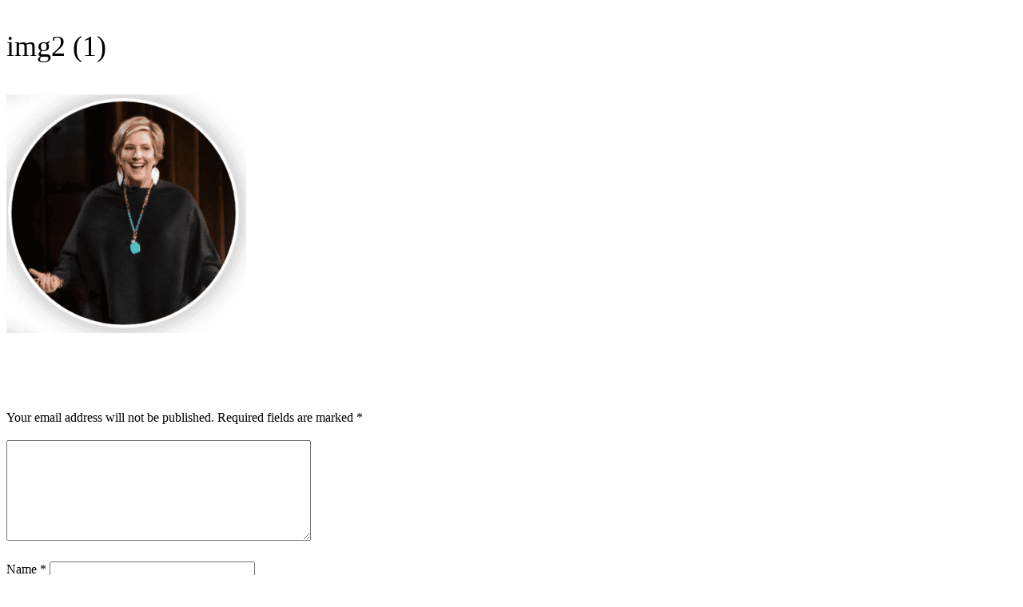

--- FILE ---
content_type: text/css
request_url: https://soul-manifestation.com/wp-content/uploads/elegant-custom-fonts/ecf.css?ver=6.8.3
body_size: -59
content:
@font-face {
	font-family: 'Wizard World';
	font-weight: 400;
	font-style: normal;
	src: url(https://soul-manifestation.com/fonts/wizardwold.woff);
}

@font-face {
	font-family: 'Enchanted Land';
	font-weight: 400;
	font-style: normal;
	src: url(https://soul-manifestation.com/fonts/enchantedland.woff);
}

@font-face {
	font-family: 'Lato Semibold';
	font-weight: 400;
	font-style: normal;
	src: url(https://soul-manifestation.com/fonts/lato-semibold.woff);
}

@font-face {
	font-family: 'Futurica';
	font-weight: 400;
	font-style: normal;
	src: url(https://soul-manifestation.com/fonts/Futurica.ttf);
}

@font-face {
	font-family: 'Futurica Medium';
	font-weight: 400;
	font-style: normal;
	src: url(https://soul-manifestation.com/fonts/a-futuricamedium.woff);
}

@font-face {
	font-family: 'Proxima Nova';
	font-weight: 500;
	font-style: normal;
	src: url(https://soul-manifestation.com/wp-content/uploads/2022/07/proxima-nova-semibold-_1_.woff);
}

